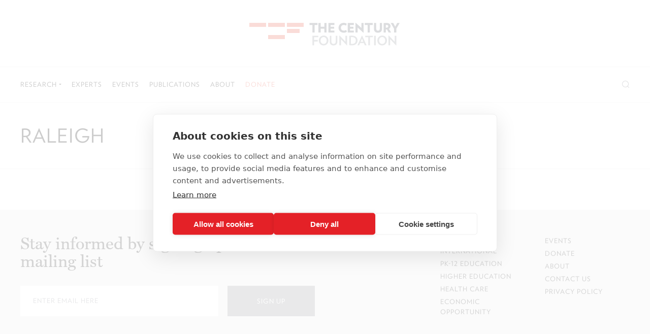

--- FILE ---
content_type: text/css; charset=utf-8
request_url: https://cloud.typography.com/6461832/7225152/css/fonts.css
body_size: 73117
content:

/*
	Copyright (C) 2011-2021 Hoefler & Co.
	This software is the property of Hoefler & Co. (H&Co).
	Your right to access and use this software is subject to the
	applicable License Agreement, or Terms of Service, that exists
	between you and H&Co. If no such agreement exists, you may not
	access or use this software for any purpose.
	This software may only be hosted at the locations specified in
	the applicable License Agreement or Terms of Service, and only
	for the purposes expressly set forth therein. You may not copy,
	modify, convert, create derivative works from or distribute this
	software in any way, or make it accessible to any third party,
	without first obtaining the written permission of H&Co.
	For more information, please visit us at http://typography.com.
	145722-102906-20210326
*/

@font-face{ font-family: "Verlag A"; src: url([data-uri]); font-weight:400; font-style:normal; } @font-face{ font-family: "Verlag B"; src: url([data-uri]); font-weight:400; font-style:normal; } @font-face{ font-family: "Verlag A"; src: url([data-uri]); font-weight:400; font-style:italic; } @font-face{ font-family: "Verlag B"; src: url([data-uri]); font-weight:400; font-style:italic; } @font-face{ font-family: "Verlag A"; src: url([data-uri]); font-weight:700; font-style:normal; } @font-face{ font-family: "Verlag B"; src: url([data-uri]); font-weight:700; font-style:normal; } @font-face{ font-family: "Verlag A"; src: url([data-uri]); font-weight:700; font-style:italic; } @font-face{ font-family: "Verlag B"; src: url([data-uri]); font-weight:700; font-style:italic; } 

--- FILE ---
content_type: text/css; charset=utf-8
request_url: https://tcf.org/app/themes/tcf/dist/styles/app_print-71f5b665f2.css
body_size: 685
content:
h1,h2,h3,h4,h5,h6,p{margin:0;font-weight:400}.pdf__page-num{font-family:"Verlag A","Verlag B",sans-serif;text-transform:uppercase;letter-spacing:1px}html:not(.verlag-active) .pdf__page-num{letter-spacing:.3px!important;font-family:sans-serif!important}.pdf__page-num{font-size:13px;line-height:20px}.ta-c{text-align:center}@media screen and (max-width:567px){.ta-c\@s{text-align:center}}@media screen and (min-width:568px) and (max-width:767px){.ta-c\@m{text-align:center}}@media screen and (max-width:767px){.ta-c\@m-{text-align:center}}@media screen and (min-width:568px){.ta-c\@m\+{text-align:center}}@media screen and (min-width:768px) and (max-width:979px){.ta-c\@tp{text-align:center}}@media screen and (max-width:979px){.ta-c\@tp-{text-align:center}}@media screen and (min-width:768px){.ta-c\@tp\+{text-align:center}}@media screen and (min-width:980px) and (max-width:1259px){.ta-c\@tl{text-align:center}}@media screen and (max-width:1259px){.ta-c\@tl-{text-align:center}}@media screen and (min-width:980px){.ta-c\@tl\+{text-align:center}}@media screen and (min-width:1260px){.ta-c\@d{text-align:center}}.ta-l{text-align:left}@media screen and (max-width:567px){.ta-l\@s{text-align:left}}@media screen and (min-width:568px) and (max-width:767px){.ta-l\@m{text-align:left}}@media screen and (max-width:767px){.ta-l\@m-{text-align:left}}@media screen and (min-width:568px){.ta-l\@m\+{text-align:left}}@media screen and (min-width:768px) and (max-width:979px){.ta-l\@tp{text-align:left}}@media screen and (max-width:979px){.ta-l\@tp-{text-align:left}}@media screen and (min-width:768px){.ta-l\@tp\+{text-align:left}}@media screen and (min-width:980px) and (max-width:1259px){.ta-l\@tl{text-align:left}}@media screen and (max-width:1259px){.ta-l\@tl-{text-align:left}}@media screen and (min-width:980px){.ta-l\@tl\+{text-align:left}}@media screen and (min-width:1260px){.ta-l\@d{text-align:left}}.ta-r{text-align:right}@media screen and (max-width:567px){.ta-r\@s{text-align:right}}@media screen and (min-width:568px) and (max-width:767px){.ta-r\@m{text-align:right}}@media screen and (max-width:767px){.ta-r\@m-{text-align:right}}@media screen and (min-width:568px){.ta-r\@m\+{text-align:right}}@media screen and (min-width:768px) and (max-width:979px){.ta-r\@tp{text-align:right}}@media screen and (max-width:979px){.ta-r\@tp-{text-align:right}}@media screen and (min-width:768px){.ta-r\@tp\+{text-align:right}}@media screen and (min-width:980px) and (max-width:1259px){.ta-r\@tl{text-align:right}}@media screen and (max-width:1259px){.ta-r\@tl-{text-align:right}}@media screen and (min-width:980px){.ta-r\@tl\+{text-align:right}}@media screen and (min-width:1260px){.ta-r\@d{text-align:right}}a,a:visited{color:#262626}h1,h2,h3,h4,h5{page-break-after:avoid;page-break-inside:avoid}h1+p,h2+p,h3+p{page-break-before:avoid}blockquote,figure,img,pre,table{page-break-inside:avoid}*{background:0 0!important;text-shadow:none!important;-webkit-box-shadow:none!important;box-shadow:none!important;letter-spacing:0!important}body{max-width:auto;-webkit-font-smoothing:auto}blockquote,h2,h3,h4,p{orphans:3;widows:3}h2,h3{page-break-after:avoid}blockquote{border:0}ul li ul{list-style:disc outside none}.page-wrap{padding-top:0}.container{padding:0}.global-header .global-header__menu-toggle,.global-header .global-header__search-toggle,.global-header__inner,.hide-print,.m-donation,.m-latest,.m-latest .o-post__thumb,.m-newsletter,.m__footer,.o-expert.o-expert--full-width .o-expert__social,.o-parallax,.p-single .post__aside,.p-single .post__sub-header,.p-single .post__tags,.page-footer aside,.page-footer__copy,.page-footer__social,.tcf-chart__download,iframe{display:none}[data-plotly] a,iframe[src*="plot.ly"]{display:block!important;width:100%;max-width:100%;margin-left:auto;margin-right:auto;page-break-inside:avoid;-webkit-column-break-inside:avoid;-moz-column-break-inside:avoid;break-inside:avoid}[data-plotly] img{display:block;width:100%;height:auto}[data-plotly] iframe[src*="plot.ly"]{display:none!important}.chart__tooltip,.m-newsletter .m-newsletter__message,.o-post .o-post__footer,.o-post .o-post__meta,.p-single .post__sub-header{font-family:verdana,sans-serif}.o-post .o-post__indicator{border-bottom:10px solid}.article_type-book .o-post.post__header .o-post__indicator,.o-post.article_type-book .o-post__indicator{border-color:#436389}.article_type-commentary .o-post.post__header .o-post__indicator,.o-post.article_type-commentary .o-post__indicator{border-color:#f27036}.article_type-testimony .o-post.post__header .o-post__indicator,.o-post.article_type-testimony .o-post__indicator{border-color:#f27036}.article_type-facts .o-post.post__header .o-post__indicator,.o-post.article_type-facts .o-post__indicator{border-color:#eab736}.article_type-in-depth-report .o-post.post__header .o-post__indicator,.article_type-report .o-post.post__header .o-post__indicator,.o-post.article_type-in-depth-report .o-post__indicator,.o-post.article_type-report .o-post__indicator{border-color:#82b1d8}.article_type-event .o-post.post__header .o-post__indicator,.article_type-print .o-post.post__header .o-post__indicator,.o-post.article_type-event .o-post__indicator,.o-post.article_type-print .o-post__indicator{border-color:#e7503e}.o-post.o-post--hero .o-post__thumb{margin-right:0;margin-bottom:30px;margin-left:0}.post__header{border:none}.post__header.o-post .o-post__title.o-post__title--large{margin-bottom:15px;font:32pt/35pt "MillerDisplay Light",Miller-Display,serif}.post__body{page-break-before:always}.p-single .post__header.o-post .o-post__author{display:inline}.p-single .post__header.o-post--hero{min-height:0}.page__body,.page__body .easy-footnotes-wrapper,.page__body>h5,.page__body>h6,.post-content,.post-content .easy-footnotes-wrapper,.post-content>h5,.post-content>h6{font-size:10pt;line-height:20pt}.page__body figure,.post-content figure{width:100%!important}.page__body table thead td,.page__body table thead th,.post-content table thead td,.post-content table thead th{color:#000}.page__body .easy-footnotes-wrapper,.page__body table,.post-content .easy-footnotes-wrapper,.post-content table{font-size:8pt;line-height:18pt;font-family:verdana,sans-serif}.page__body .easy-footnotes-wrapper.truncate__list,.post-content .easy-footnotes-wrapper.truncate__list{max-height:none!important}.page__body p.truncate__more,.post-content p.truncate__more{display:none}.page__body figure,.page__body img,.post-content figure,.post-content img{display:block;page-break-before:auto;page-break-after:auto;page-break-inside:avoid}.global-header{padding-top:0;border:none}.global-header .global-header__mobile{position:static}.global-header,.single-post .global-header{margin-bottom:20px}.logo{width:230px;margin-right:0;margin-left:0}.logo svg{width:230px;height:36px}canvas{max-width:100%;height:auto!important}.page-footer{padding-top:0}.page-footer footer{padding-top:20px;border-top:1px solid #e6e6e6}.page-footer footer .hide\@tp-{display:none}.m-latest .o-post--hero{margin-top:0;padding-top:0;border-top:none}.m-authors{padding-bottom:0;border-bottom:none}.o-expert.o-expert--full-width .o-expert__thumb{width:auto}.o-expert.o-expert--full-width .o-expert__bio{display:block}.video-module.video-module--has-video{padding:0}.video-module a{position:static}.video-module a .video-module__icon{display:none}.tcf-chart{width:65%;margin-right:auto;margin-left:auto}.tcf-chart img{max-width:100%!important}.pdf__footer{padding-top:20px;border-top:1px solid #e6e6e6}.pdf__page-num{text-align:center}

--- FILE ---
content_type: application/javascript; charset=utf-8
request_url: https://tcf.org/app/plugins/highlight-and-share/js/highlight-and-share.js?ver=20150316
body_size: 367
content:
jQuery( document ).ready( function( $ ) {
	var has_remove = function() {
		$( '.has-tweet,.has-facebook' ).remove();
	};
	
	var has_load_html = function() {
		var html = '';
		if ( highlight_and_share.show_twitter && '' != highlight_and_share.twitter_username ) {
			html += '<div class="has_tweet_template" style="display: none;"><a href="https://twitter.com/intent/tweet?via=%username%&url=%url%&text=%text%" target="_blank"><i class="fa fa-twitter"></i>&nbsp;' + highlight_and_share.tweet_text + '</a></div>';
		} else if( highlight_and_share.show_twitter && '' == highlight_and_share.twitter_username ) {
			html += '<div class="has_tweet_template" style="display: none;"><a href="https://twitter.com/intent/tweet?url=%url%&text=%text%" target="_blank"><i class="fa fa-twitter"></i>&nbsp;' + highlight_and_share.tweet_text + '</a></div>';
		}
		if ( highlight_and_share.show_facebook ) {
			//Note, you must be on a publicly accesible URL to use this button
			html += '<div class="has_facebook_template" style="display: none;"><a href="https://www.facebook.com/sharer/sharer.php?u=%url%&t=%title%" target="_blank"><i class="fa fa-facebook"></i>&nbsp;' + highlight_and_share.facebook_text + '</a></div>';
		}
		$( 'body' ).append( html );
	};
	
	//Initialize events
	var js_content = highlight_and_share.content;
	if ( '' == js_content ) return;
	$( 'body' ).on( 'mouseup vmouseup', js_content, function( e ) {
		e.stopPropagation();
		has_remove();
		var selection = window.getSelection();
		var text = selection.toString();

		if ( '' == text ) {
			return;
		}
		
		//Get URL
		var href = $( this ).attr( 'data-url' );
		if (typeof href == typeof undefined || href == false) {
			href = $( location ).attr( 'href' );
		}
		
		//Get Title
		var title = $( this ).attr( 'data-title' );
		if (typeof title == typeof undefined || title == false) {
			title = $( document ).attr( 'title' );
		}
		
		//Show the interface?
		if( highlight_and_share.show_twitter == true ) {
			has_tweet( text, href, e );
		}
		if( highlight_and_share.show_facebook == true ) {
			has_facebook( title, href, e );
		}
	} );
	var tweet_event = 'click';
	if ( highlight_and_share.mobile ) {
		tweet_event = 'vmousedown';	
	}
	$( 'body' ).on( tweet_event, '.has-tweet a', function( e ) {
		e.preventDefault();
		if ( highlight_and_share.mobile ) {
			var selection = window.getSelection();
			var text = selection.toString();
			this.href = this.href.replace( '%text%', '"' + encodeURIComponent( text ) + '"' );
		}
		window.open( this.href,"tweethighlight","width=575,height=430,toolbar=false,menubar=false,location=false,status=false");
		has_remove();
		return false;
	} );
	$( 'body' ).on( 'click', '.has-facebook a', function( e ) {
		e.preventDefault();
	    window.open( this.href,"sharer","width=575,height=430,toolbar=false,menubar=false,location=false,status=false");
		has_remove();
	} );
	
	var has_tweet = function( text, link, e ) {
		if ( highlight_and_share.show_twitter == false ) return;
		
		//Get Twitter template and clone it
		var tweet_template = $( '.has_tweet_template' );
		var tweet_clone = tweet_template.clone();
		
		//Get template URL and replace with content - Format is https://twitter.com/intent/tweet?via=%username%&url=%url%&text=%text%
		var tweet_url = tweet_clone.find( 'a' ).attr( 'href' );
		tweet_url = tweet_url.replace( '%url%', encodeURIComponent( link ) );
		
		if ( !highlight_and_share.mobile ) {
			tweet_url = tweet_url.replace( '%text%', '"' + encodeURIComponent( text ) + '"' );
		}
		tweet_url = tweet_url.replace( '%username%', encodeURIComponent( highlight_and_share.twitter_username ) );
		
		//Override URL in clone
		tweet_clone.find( 'a' ).attr( 'href', tweet_url );
		
		//Adjust CSS
		tweet_clone.addClass( 'has-tweet' );
		if ( highlight_and_share.mobile ) {
			tweet_clone.addClass( 'has-mobile' );	
		}
		var tweet_x = e.pageX - 30;
		var tweet_y = e.pageY - 70;
		if ( highlight_and_share.mobile ) {
			tweet_x = e.pageX;	
			tweet_y = e.pageY + 20;
		}
		tweet_clone.css( { position: 'absolute', display: 'block', left: tweet_x, top: tweet_y } );
		
		//Add to document
		$( 'body' ).append( tweet_clone );		
	}; 
	var has_facebook = function( title, link, e ) {
		if ( highlight_and_share.show_facebook == false ) return;
		
		//Get Twitter template and clone it
		var facebook_template = $( '.has_facebook_template' );
		var facebook_clone = facebook_template.clone();
		
		//Get template URL and replace with content - Format is https://www.facebook.com/sharer/sharer.php?u=%url%
		var facebook_url = facebook_clone.find( 'a' ).attr( 'href' );
		facebook_url = facebook_url.replace( '%url%', encodeURIComponent( link ) );
		facebook_url = facebook_url.replace( '%title%', encodeURIComponent( title ) );
				
		//Override URL in clone
		facebook_clone.find( 'a' ).attr( 'href', facebook_url );
		
		//Get x coordinate of Facebook button
		var facebook_x = e.pageX - 30;
		var facebook_y = e.pageY-70;
		if ( highlight_and_share.mobile ) {
			facebook_x = e.pageX;	
			 facebook_y = e.pageY + 20;
		}
		if ( highlight_and_share.show_twitter && !highlight_and_share.mobile ) {
			var twitter_width = $( '.has-tweet:visible' ).width() + 10;
			facebook_x = facebook_x + twitter_width;
		} else if ( highlight_and_share.show_twitter && highlight_and_share.mobile ) {
			facebook_y = facebook_y + $( '.has-tweet:visible' ).height() + 10;
		}
		
		
		//Adjust CSS
		facebook_clone.addClass( 'has-facebook' );
		if ( highlight_and_share.show_twitter == false ) {
			facebook_clone.addClass( 'has-no-twitter' );
		}
		if ( highlight_and_share.mobile ) {
			facebook_clone.addClass( 'has-mobile' );	
		}
		facebook_clone.css( { position: 'absolute', display: 'block', left: facebook_x, top: facebook_y } );
		
		//Add to document
		$( 'body' ).append( facebook_clone );
	}
	if ( highlight_and_share.show_twitter == true || highlight_and_share.show_facebook == true ) {
		has_load_html();
	}
} );


--- FILE ---
content_type: image/svg+xml
request_url: https://tcf.org/app/themes/tcf/dist/icons/icons.svg
body_size: 26288
content:
<svg xmlns="http://www.w3.org/2000/svg" xmlns:xlink="http://www.w3.org/1999/xlink"><defs><pattern id="centuryinternational-a" patternContentUnits="objectBoundingBox" width="1" height="1"><use xlink:href="#centuryinternational-b" transform="matrix(.00076 0 0 .00218 0 -.003)"/></pattern><image id="centuryinternational-b" width="160" height="56" xlink:href="[data-uri]"/></defs><symbol id="arrow" viewBox="0 0 111 97"><g fill="none" stroke="currentColor" stroke-miterlimit="10"><path stroke-width="14" d="M0 48h100"/><path stroke-width="14.286" d="M57.143 91.242 100 48.357 57.143 5.5"/></g></symbol><symbol id="caret-light"><path d="m5 8 5 5 5-5" stroke="#000"/></symbol><symbol id="caret" viewBox="0 0 5 3"><path fill="currentColor" d="M4.844 0 2.422 2.329 0 0z"/></symbol><symbol id="centuryinternational--small"><circle cx="16" cy="16" r="15.6" fill="transparent" stroke="#E6E6E6"/><path d="M17.572 22.271V9.901h-3.371v12.37h3.371Z" fill="#6FA4CC"/><path opacity=".75" d="M13.335 20.902V11.27h-3.189v9.63h3.19ZM21.627 20.902V11.27h-3.19v9.63h3.19Z" fill="#6FA4CC"/><path opacity=".5" d="M25.682 19.017v-5.86h-3.19v5.86h3.19ZM9.28 19.016v-5.86H6.091v5.86h3.19Z" fill="#6FA4CC"/></symbol><symbol id="centuryinternational"><path fill="url(#centuryinternational-a)" d="M0 0h160v56H0z"/></symbol><symbol id="chevron--left" viewBox="-476 275 6 11"><path fill="currentColor" d="m-471.4 285.3-4.3-4.8 4.3-4.8.8.6-3.7 4.2 3.7 4.2z"/></symbol><symbol id="chevron--right" viewBox="-476 275 6 11"><path fill="currentColor" d="m-474.6 285.3-.8-.6 3.7-4.2-3.7-4.2.8-.6 4.3 4.8z"/></symbol><symbol id="close-2"><g fill="none" stroke="currentColor" stroke-miterlimit="10"><path d="m1.108 1.265 8 8.001M1.108 9.266l8-8.001"/></g></symbol><symbol id="close" viewBox="0 0 15 15"><g fill="none" stroke="currentColor" stroke-miterlimit="10"><path d="M14 14.207.585.793M14 .793.585 14.207"/></g></symbol><symbol id="download" viewBox="0 0 12 15"><g fill="currentColor"><path d="M0 13.048h12V15H0zM6 10.982l4.075-4.889H7V0H5v6.093H1.925z"/></g></symbol><symbol id="email" viewBox="0 0 16 10"><path fill="currentColor" d="M8 5 1 0h14z"/><path fill="currentColor" d="M16 10H0V1l8 6 8-6z"/></symbol><symbol id="error"><path fill="#7C2C25" d="M15.5 0 0 26h31z"/><path fill="#FFF" d="M14.584 18.827c0-.504.35-.869.826-.869.504 0 .826.364.826.869 0 .49-.322.869-.826.869-.49 0-.826-.379-.826-.869zm.35-2.003-.195-6.724h1.344l-.195 6.724h-.954z"/></symbol><symbol id="facebook" viewBox="0 0 8 14"><path fill="currentColor" d="M2 14h3V8h3V5H5V3l3-.024V0H5C2.556 0 2 1.922 2 3.976V5H0v3h2v6z"/></symbol><symbol id="facebook_footer" viewBox="0 0 11 20"><path fill="currentColor" d="M7 20H3v-8H0V8h3V5.69C3 3 4.151 0 8.119 0H11v4H8c-1 0-1-.14-1 1v3h4l-1 4H7v8z"/></symbol><symbol id="facebook_newsletter" viewBox="0 0 11 20"><path fill="currentColor" d="M7 20H3v-8H0V8h3V5.69C3 3 4.151 0 8.119 0H11v4H8c-1 0-1-.14-1 1v3h4l-1 4H7v8z"/></symbol><symbol id="hamburger-2" viewBox="0 0 15 12"><g fill="currentColor"><path d="M0 0h15v2H0zM0 5h15v2H0zM0 10h15v2H0z"/></g></symbol><symbol id="hamburger"><g fill="currentColor"><path d="M0 0h10v1H0zM0 4h10v1H0zM0 8h10v1H0z"/></g></symbol><symbol id="logo-mobile" viewBox="0 0 205 32"><path fill="#E7503E" d="M0 0h23v5H0zM26 0h23v5H26zM26 16h23v5H26zM52 0h23v5H52zM52 8h18v5H52z"/><path fill="#898B91" d="M87.966 19.557v3.781h5.001V25.3h-5.001v5.197h-2.21V17.541h7.901v2.016zM100.946 30.709c-3.747 0-6.486-2.846-6.486-6.681 0-3.854 2.863-6.699 6.61-6.699 3.747 0 6.487 2.845 6.487 6.699-.001 3.835-2.864 6.681-6.611 6.681m.071-11.4c-2.474 0-4.189 2.014-4.189 4.719 0 2.686 1.715 4.719 4.189 4.719 2.457 0 4.171-2.033 4.171-4.719-.001-2.705-1.714-4.719-4.171-4.719M114.51 30.709c-3.235 0-5.144-1.821-5.144-5.179v-7.989h2.209v7.83c0 2.226 1.096 3.322 2.97 3.322 1.856 0 2.969-1.113 2.969-3.322v-7.83h2.209v7.989c.001 3.304-2.032 5.179-5.213 5.179M132.728 30.744l-8.112-8.555v8.308h-2.209V17.365l.353-.071 8.006 8.43v-8.183h2.21v13.15zM139.627 30.603c-1.414 0-2.422-.089-3.729-.213V17.665a30.257 30.257 0 0 1 3.606-.213c5.125 0 7.653 2.952 7.653 6.451 0 3.642-2.405 6.7-7.53 6.7m.141-11.206c-.636 0-1.202.036-1.661.106v9.032c.548.088 1.007.106 1.855.106 3.323 0 4.825-1.998 4.825-4.737.001-2.687-1.731-4.507-5.019-4.507M157.014 30.497l-1.255-2.97h-5.125l-1.255 2.97h-2.28l5.974-13.132h.317l5.956 13.132h-2.332zm-3.817-9.05-1.838 4.33h3.676l-1.838-4.33zM163.929 19.557v10.94h-2.21v-10.94h-4.118v-2.016h10.428v2.016zM169.756 17.541h2.209v12.956h-2.209zM180.558 30.709c-3.747 0-6.486-2.846-6.486-6.681 0-3.854 2.863-6.699 6.61-6.699 3.747 0 6.486 2.845 6.486 6.699 0 3.835-2.863 6.681-6.61 6.681m.07-11.4c-2.474 0-4.189 2.014-4.189 4.719 0 2.686 1.715 4.719 4.189 4.719 2.456 0 4.171-2.033 4.171-4.719.001-2.705-1.714-4.719-4.171-4.719M199.61 30.744l-8.112-8.555v8.308h-2.21V17.365l.354-.071 8.006 8.43v-8.183h2.209v13.15z"/><path fill="#51545D" d="M88.745 3.005v10.197h-3.004V3.005h-3.888V.247h10.781v2.758zM101.973 13.202V8.007h-4.984v5.195h-3.004V.247h3.004V5.32h4.984V.247h3.005v12.955zM107.529 13.202V.247h8.201v2.758h-5.197V5.32h4.737v2.616h-4.737v2.527h5.197v2.739zM128.436 13.415c-4.224 0-7.088-2.846-7.088-6.681 0-3.853 2.863-6.699 7.088-6.699 1.502 0 2.881.442 4.047 1.132l-.919 2.545c-.954-.53-2.032-.866-3.092-.866-2.422 0-3.924 1.484-3.924 3.889 0 2.403 1.502 3.888 3.924 3.888 1.06 0 2.262-.354 3.234-.954l.901 2.545c-1.132.741-2.687 1.201-4.171 1.201M133.853 13.202V.247h8.201v2.758h-5.196V5.32h4.737v2.616h-4.737v2.527h5.196v2.739zM155.131 13.45l-7.812-7.016v6.768h-3.005V.07l.407-.07 7.706 6.964V.247h3.004v13.15zM163.903 3.005v10.197h-3.005V3.005h-3.888V.247h10.781v2.758zM174.881 13.415c-3.482 0-5.426-1.874-5.426-5.479V.247h3.004v7.477c0 1.838.778 2.952 2.492 2.952 1.697 0 2.475-1.114 2.475-2.952V.247h3.004v7.689c.001 3.605-2.067 5.479-5.549 5.479M189.435 13.202l-2.209-4.223a4.886 4.886 0 0 1-.513.018c-.442 0-.689-.018-1.113-.036v4.241h-3.005V.371a32.887 32.887 0 0 1 3.817-.212c4.03 0 5.62 1.927 5.62 4.295 0 1.537-.83 2.917-2.227 3.747l3.04 5.001h-3.41zm-2.668-10.356c-.46 0-.742.018-1.166.089v3.57c.389.035.601.053.954.053 1.432 0 2.351-.689 2.351-1.997-.001-1.079-.849-1.715-2.139-1.715M199.843 8.077v5.125h-3.005V8.06l-4.56-7.813h3.447l2.651 4.967 2.651-4.967h3.376z"/></symbol><symbol id="logo-no-text" viewBox="0 0 61 19"><path fill="#E7503E" d="M0 0h19v5H0zM21 0h19v5H21zM21 14h19v5H21zM42 0h19v5H42zM42 7h14v5H42z"/></symbol><symbol id="logo-tablet" viewBox="0 0 205 32"><path fill="#E7503E" d="M0 0h23v5H0zM26 0h23v5H26zM26 16h23v5H26zM52 0h23v5H52zM52 8h18v5H52z"/><path fill="#898B91" d="M87.966 19.557v3.781h5.001V25.3h-5.001v5.197h-2.21V17.541h7.901v2.016zM100.946 30.709c-3.747 0-6.486-2.846-6.486-6.681 0-3.854 2.863-6.699 6.61-6.699 3.747 0 6.487 2.845 6.487 6.699-.001 3.835-2.864 6.681-6.611 6.681m.071-11.4c-2.474 0-4.189 2.014-4.189 4.719 0 2.686 1.715 4.719 4.189 4.719 2.457 0 4.171-2.033 4.171-4.719-.001-2.705-1.714-4.719-4.171-4.719M114.51 30.709c-3.235 0-5.144-1.821-5.144-5.179v-7.989h2.209v7.83c0 2.226 1.096 3.322 2.97 3.322 1.856 0 2.969-1.113 2.969-3.322v-7.83h2.209v7.989c.001 3.304-2.032 5.179-5.213 5.179M132.728 30.744l-8.112-8.555v8.308h-2.209V17.365l.353-.071 8.006 8.43v-8.183h2.21v13.15zM139.627 30.603c-1.414 0-2.422-.089-3.729-.213V17.665a30.257 30.257 0 0 1 3.606-.213c5.125 0 7.653 2.952 7.653 6.451 0 3.642-2.405 6.7-7.53 6.7m.141-11.206c-.636 0-1.202.036-1.661.106v9.032c.548.088 1.007.106 1.855.106 3.323 0 4.825-1.998 4.825-4.737.001-2.687-1.731-4.507-5.019-4.507M157.014 30.497l-1.255-2.97h-5.125l-1.255 2.97h-2.28l5.974-13.132h.317l5.956 13.132h-2.332zm-3.817-9.05-1.838 4.33h3.676l-1.838-4.33zM163.929 19.557v10.94h-2.21v-10.94h-4.118v-2.016h10.428v2.016zM169.756 17.541h2.209v12.956h-2.209zM180.558 30.709c-3.747 0-6.486-2.846-6.486-6.681 0-3.854 2.863-6.699 6.61-6.699 3.747 0 6.486 2.845 6.486 6.699 0 3.835-2.863 6.681-6.61 6.681m.07-11.4c-2.474 0-4.189 2.014-4.189 4.719 0 2.686 1.715 4.719 4.189 4.719 2.456 0 4.171-2.033 4.171-4.719.001-2.705-1.714-4.719-4.171-4.719M199.61 30.744l-8.112-8.555v8.308h-2.21V17.365l.354-.071 8.006 8.43v-8.183h2.209v13.15z"/><path fill="#51545D" d="M88.745 3.005v10.197h-3.004V3.005h-3.888V.247h10.781v2.758zM101.973 13.202V8.007h-4.984v5.195h-3.004V.247h3.004V5.32h4.984V.247h3.005v12.955zM107.529 13.202V.247h8.201v2.758h-5.197V5.32h4.737v2.616h-4.737v2.527h5.197v2.739zM128.436 13.415c-4.224 0-7.088-2.846-7.088-6.681 0-3.853 2.863-6.699 7.088-6.699 1.502 0 2.881.442 4.047 1.132l-.919 2.545c-.954-.53-2.032-.866-3.092-.866-2.422 0-3.924 1.484-3.924 3.889 0 2.403 1.502 3.888 3.924 3.888 1.06 0 2.262-.354 3.234-.954l.901 2.545c-1.132.741-2.687 1.201-4.171 1.201M133.853 13.202V.247h8.201v2.758h-5.196V5.32h4.737v2.616h-4.737v2.527h5.196v2.739zM155.131 13.45l-7.812-7.016v6.768h-3.005V.07l.407-.07 7.706 6.964V.247h3.004v13.15zM163.903 3.005v10.197h-3.005V3.005h-3.888V.247h10.781v2.758zM174.881 13.415c-3.482 0-5.426-1.874-5.426-5.479V.247h3.004v7.477c0 1.838.778 2.952 2.492 2.952 1.697 0 2.475-1.114 2.475-2.952V.247h3.004v7.689c.001 3.605-2.067 5.479-5.549 5.479M189.435 13.202l-2.209-4.223a4.886 4.886 0 0 1-.513.018c-.442 0-.689-.018-1.113-.036v4.241h-3.005V.371a32.887 32.887 0 0 1 3.817-.212c4.03 0 5.62 1.927 5.62 4.295 0 1.537-.83 2.917-2.227 3.747l3.04 5.001h-3.41zm-2.668-10.356c-.46 0-.742.018-1.166.089v3.57c.389.035.601.053.954.053 1.432 0 2.351-.689 2.351-1.997-.001-1.079-.849-1.715-2.139-1.715M199.843 8.077v5.125h-3.005V8.06l-4.56-7.813h3.447l2.651 4.967 2.651-4.967h3.376z"/></symbol><symbol id="logo" viewBox="0 0 298 45"><path fill="#E7503E" d="M0 0h33v8H0zM37 0h33v8H37zM37 24h33v8H37zM74 0h33v8H74zM74 12h25v8H74z"/><path fill="#898B91" d="M127.385 28.32v5.477h7.243v2.841h-7.243v7.525h-3.199V25.401h11.441v2.919zM146.182 44.47c-5.426 0-9.393-4.121-9.393-9.675 0-5.581 4.146-9.701 9.572-9.701 5.426 0 9.393 4.121 9.393 9.701.001 5.554-4.145 9.675-9.572 9.675m.102-16.508c-3.583 0-6.066 2.917-6.066 6.833 0 3.89 2.483 6.834 6.066 6.834 3.558 0 6.04-2.944 6.04-6.834 0-3.916-2.482-6.833-6.04-6.833M165.825 44.47c-4.685 0-7.449-2.637-7.449-7.5V25.401h3.199V36.74c0 3.224 1.587 4.811 4.3 4.811 2.688 0 4.3-1.612 4.3-4.811V25.401h3.199V36.97c.001 4.786-2.943 7.5-7.549 7.5M192.207 44.521l-11.748-12.388v12.03h-3.199V25.146l.512-.103 11.594 12.209V25.401h3.199v19.043zM202.197 44.316c-2.048 0-3.507-.129-5.401-.308V25.581a43.965 43.965 0 0 1 5.222-.308c7.422 0 11.082 4.275 11.082 9.342.001 5.273-3.481 9.701-10.903 9.701m.205-16.227c-.922 0-1.74.052-2.405.154v13.079c.793.128 1.458.154 2.687.154 4.813 0 6.988-2.893 6.988-6.86-.001-3.891-2.51-6.527-7.27-6.527M227.376 44.163l-1.817-4.3h-7.422l-1.817 4.3h-3.301l8.651-19.017h.46l8.625 19.017h-3.379zm-5.528-13.105-2.662 6.271h5.323l-2.661-6.271zM237.389 28.32v15.843h-3.199V28.32h-5.964v-2.919h15.1v2.919zM245.827 25.401h3.199v18.761h-3.199zM261.47 44.47c-5.425 0-9.393-4.121-9.393-9.675 0-5.581 4.146-9.701 9.572-9.701 5.427 0 9.393 4.121 9.393 9.701 0 5.554-4.146 9.675-9.572 9.675m.102-16.508c-3.582 0-6.066 2.917-6.066 6.833 0 3.89 2.483 6.834 6.066 6.834 3.557 0 6.041-2.944 6.041-6.834 0-3.916-2.484-6.833-6.041-6.833M289.06 44.521l-11.748-12.388v12.03h-3.199V25.146l.512-.103 11.594 12.209V25.401h3.199v19.043z"/><path fill="#51545D" d="M128.514 4.352v14.766h-4.351V4.352h-5.63V.358h15.612v3.994zM147.669 19.118v-7.523h-7.216v7.523h-4.352V.358h4.352v7.346h7.216V.358h4.352v18.76zM155.715 19.118V.358h11.876v3.994h-7.525v3.352h6.859v3.788h-6.859v3.659h7.525v3.967zM185.99 19.427c-6.117 0-10.264-4.121-10.264-9.674 0-5.58 4.147-9.701 10.264-9.701 2.175 0 4.172.64 5.861 1.639l-1.331 3.685c-1.382-.768-2.943-1.255-4.478-1.255-3.507 0-5.682 2.15-5.682 5.632 0 3.48 2.175 5.63 5.682 5.63 1.536 0 3.276-.512 4.683-1.382l1.305 3.685c-1.638 1.074-3.89 1.741-6.04 1.741M193.836 19.118V.358h11.876v3.994h-7.525v3.352h6.859v3.788h-6.859v3.659h7.525v3.967zM224.648 19.478 213.336 9.317v9.801h-4.351V.102l.588-.102 11.16 10.084V.358h4.35v19.043zM237.351 4.352v14.766H233V4.352h-5.631V.358h15.613v3.994zM253.249 19.427c-5.042 0-7.857-2.714-7.857-7.934V.358h4.351v10.827c0 2.661 1.127 4.274 3.608 4.274 2.457 0 3.584-1.613 3.584-4.274V.358h4.35v11.134c.001 5.221-2.993 7.935-8.036 7.935M274.326 19.118l-3.199-6.116c-.256.025-.487.025-.742.025-.64 0-.998-.025-1.612-.052v6.142h-4.351V.538a47.52 47.52 0 0 1 5.528-.307c5.836 0 8.139 2.79 8.139 6.219 0 2.226-1.203 4.223-3.225 5.425l4.403 7.243h-4.941zm-3.865-14.997c-.666 0-1.075.026-1.689.129v5.17c.563.051.87.077 1.382.077 2.074 0 3.404-.998 3.404-2.892 0-1.563-1.229-2.484-3.097-2.484M289.397 11.697v7.421h-4.351v-7.446L278.442.358h4.991l3.839 7.192 3.839-7.192H296z"/></symbol><symbol id="medium" viewBox="0 0 20 18"><g fill="currentColor"><path d="M19.813 3.184 13.49.023a.225.225 0 0 0-.091-.022L13.393 0a.231.231 0 0 0-.195.106L9.302 6.439l4.35 7.069 6.222-10.111a.15.15 0 0 0-.061-.213zM7.241 4.213v6.823l6.065 3.033zM13.836 14.33l5.57 2.785c.304.152.553-.002.553-.342V4.38l-6.123 9.95zM6.615 3.238.737.299.368.115A.328.328 0 0 0 .219.076.203.203 0 0 0 .06.148.3.3 0 0 0 0 .342v13.314c0 .227.166.495.368.596L6.1 17.118c.08.04.156.059.224.059.193 0 .329-.149.329-.4V3.3a.07.07 0 0 0-.038-.062z"/></g></symbol><symbol id="menu_list" viewBox="0 0 13 10"><path fill="#currentColor" d="M0 0h2v2H0zM4 0h9v2H4zM0 4h2v2H0zM4 4h9v2H4zM0 8h2v2H0zM4 8h9v2H4z"/><path d="M0 0h2v2H0zM4 0h9v2H4zM0 4h2v2H0zM4 4h9v2H4zM0 8h2v2H0zM4 8h9v2H4z"/></symbol><symbol id="play--56" viewBox="-429 231 56 56"><circle fill="none" stroke="currentColor" stroke-width="4" cx="-401" cy="259" r="26"/><path fill="currentColor" d="M-407 269.8v-21.7l16.8 10.8-16.8 10.9z"/></symbol><symbol id="play--80" viewBox="-429 231 80 80"><circle fill="none" stroke="currentColor" stroke-width="4" cx="-389" cy="271" r="38"/><path fill="currentColor" d="M-397.7 286.8v-31.7l24.5 15.8-24.5 15.9z"/></symbol><symbol id="play--large"><circle cx="50" cy="50" r="48" stroke="currentColor" stroke-width="4"/><path d="M39 70V30l31 20-31 20Z" fill="currentColor"/></symbol><symbol id="play" viewBox="279.5 -0.5 400 560"><path fill="currentColor" d="m279.5-.5 400 280-400 280z"/></symbol><symbol id="plyr-airplay"><path d="M16 1H2a1 1 0 0 0-1 1v10a1 1 0 0 0 1 1h3v-2H3V3h12v8h-2v2h3a1 1 0 0 0 1-1V2a1 1 0 0 0-1-1Z"/><path d="M4 17h10l-5-6z"/></symbol><symbol id="plyr-captions-off"><path d="M1 1c-.6 0-1 .4-1 1v11c0 .6.4 1 1 1h4.6l2.7 2.7c.2.2.4.3.7.3.3 0 .5-.1.7-.3l2.7-2.7H17c.6 0 1-.4 1-1V2c0-.6-.4-1-1-1H1Zm4.52 10.15c1.99 0 3.01-1.32 3.28-2.41l-1.29-.39c-.19.66-.78 1.45-1.99 1.45-1.14 0-2.2-.83-2.2-2.34 0-1.61 1.12-2.37 2.18-2.37 1.23 0 1.78.75 1.95 1.43l1.3-.41C8.47 4.96 7.46 3.76 5.5 3.76c-1.9 0-3.61 1.44-3.61 3.7 0 2.26 1.65 3.69 3.63 3.69Zm7.57 0c1.99 0 3.01-1.32 3.28-2.41l-1.29-.39c-.19.66-.78 1.45-1.99 1.45-1.14 0-2.2-.83-2.2-2.34 0-1.61 1.12-2.37 2.18-2.37 1.23 0 1.78.75 1.95 1.43l1.3-.41c-.28-1.15-1.29-2.35-3.25-2.35-1.9 0-3.61 1.44-3.61 3.7 0 2.26 1.65 3.69 3.63 3.69Z" fill-rule="evenodd" fill-opacity=".5"/></symbol><symbol id="plyr-captions-on"><path d="M1 1c-.6 0-1 .4-1 1v11c0 .6.4 1 1 1h4.6l2.7 2.7c.2.2.4.3.7.3.3 0 .5-.1.7-.3l2.7-2.7H17c.6 0 1-.4 1-1V2c0-.6-.4-1-1-1H1Zm4.52 10.15c1.99 0 3.01-1.32 3.28-2.41l-1.29-.39c-.19.66-.78 1.45-1.99 1.45-1.14 0-2.2-.83-2.2-2.34 0-1.61 1.12-2.37 2.18-2.37 1.23 0 1.78.75 1.95 1.43l1.3-.41C8.47 4.96 7.46 3.76 5.5 3.76c-1.9 0-3.61 1.44-3.61 3.7 0 2.26 1.65 3.69 3.63 3.69Zm7.57 0c1.99 0 3.01-1.32 3.28-2.41l-1.29-.39c-.19.66-.78 1.45-1.99 1.45-1.14 0-2.2-.83-2.2-2.34 0-1.61 1.12-2.37 2.18-2.37 1.23 0 1.78.75 1.95 1.43l1.3-.41c-.28-1.15-1.29-2.35-3.25-2.35-1.9 0-3.61 1.44-3.61 3.7 0 2.26 1.65 3.69 3.63 3.69Z" fill-rule="evenodd"/></symbol><symbol id="plyr-download"><path d="M9 13c.3 0 .5-.1.7-.3L15.4 7 14 5.6l-4 4V1H8v8.6l-4-4L2.6 7l5.7 5.7c.2.2.4.3.7.3ZM2 15h14v2H2z"/></symbol><symbol id="plyr-enter-fullscreen"><path d="M10 3h3.6l-4 4L11 8.4l4-4V8h2V1h-7zM7 9.6l-4 4V10H1v7h7v-2H4.4l4-4z"/></symbol><symbol id="plyr-exit-fullscreen"><path d="M1 12h3.6l-4 4L2 17.4l4-4V17h2v-7H1zM16 .6l-4 4V1h-2v7h7V6h-3.6l4-4z"/></symbol><symbol id="plyr-fast-forward"><path d="M7.875 7.171 0 1v16l7.875-6.171V17L18 9 7.875 1z"/></symbol><symbol id="plyr-logo-vimeo"><path d="M17 5.3c-.1 1.6-1.2 3.7-3.3 6.4-2.2 2.8-4 4.2-5.5 4.2-.9 0-1.7-.9-2.4-2.6C5 10.9 4.4 6 3 6c-.1 0-.5.3-1.2.8l-.8-1c.8-.7 3.5-3.4 4.7-3.5 1.2-.1 2 .7 2.3 2.5.3 2 .8 6.1 1.8 6.1.9 0 2.5-3.4 2.6-4 .1-.9-.3-1.9-2.3-1.1.8-2.6 2.3-3.8 4.5-3.8 1.7.1 2.5 1.2 2.4 3.3Z"/></symbol><symbol id="plyr-logo-youtube"><path d="M16.8 5.8c-.2-1.3-.8-2.2-2.2-2.4C12.4 3 9 3 9 3s-3.4 0-5.6.4C2 3.6 1.3 4.5 1.2 5.8 1 7.1 1 9 1 9s0 1.9.2 3.2c.2 1.3.8 2.2 2.2 2.4C5.6 15 9 15 9 15s3.4 0 5.6-.4c1.4-.3 2-1.1 2.2-2.4.2-1.3.2-3.2.2-3.2s0-1.9-.2-3.2ZM7 12V6l5 3-5 3Z"/></symbol><symbol id="plyr-muted" viewBox="-472 273 14 16"><path d="M-472 284v-6h4l5-5v16l-5-5h-4zM-458 279.6l-1.2-1.1-1.1 1.1-1.2-1.1-1.1 1.1 1.1 1.2-1.1 1.1 1.1 1.2 1.2-1.2 1.1 1.2 1.2-1.2-1.2-1.1z"/></symbol><symbol id="plyr-pause" viewBox="-461 263 36 36"><path fill="currentColor" d="M-443 299c-9.9 0-18-8.1-18-18s8.1-18 18-18 18 8.1 18 18-8.1 18-18 18zm0-33c-8.3 0-15 6.7-15 15s6.7 15 15 15 15-6.7 15-15-6.7-15-15-15z"/><path fill="currentColor" d="M-448 274h3v14h-3zM-441 274h3v14h-3z"/></symbol><symbol id="plyr-pip"><path d="M13.293 3.293 7.022 9.564l1.414 1.414 6.271-6.271L17 7V1h-6z"/><path d="M13 15H3V5h5V3H2a1 1 0 0 0-1 1v12a1 1 0 0 0 1 1h12a1 1 0 0 0 1-1v-6h-2v5Z"/></symbol><symbol id="plyr-play" viewBox="-461 263 36 36"><path fill="currentColor" d="M-443 299c-9.9 0-18-8.1-18-18s8.1-18 18-18 18 8.1 18 18-8.1 18-18 18zm0-33c-8.3 0-15 6.7-15 15s6.7 15 15 15 15-6.7 15-15-6.7-15-15-15z"/><path fill="currentColor" d="M-447 288v-14l11 7-11 7z"/></symbol><symbol id="plyr-restart"><path d="m9.7 1.2.7 6.4 2.1-2.1c1.9 1.9 1.9 5.1 0 7-.9 1-2.2 1.5-3.5 1.5-1.3 0-2.6-.5-3.5-1.5-1.9-1.9-1.9-5.1 0-7 .6-.6 1.4-1.1 2.3-1.3l-.6-1.9C6 2.6 4.9 3.2 4 4.1 1.3 6.8 1.3 11.2 4 14c1.3 1.3 3.1 2 4.9 2 1.9 0 3.6-.7 4.9-2 2.7-2.7 2.7-7.1 0-9.9L16 1.9l-6.3-.7Z"/></symbol><symbol id="plyr-rewind"><path d="M10.125 1 0 9l10.125 8v-6.171L18 17V1l-7.875 6.171z"/></symbol><symbol id="plyr-settings"><path d="M16.135 7.784a2 2 0 0 1-1.23-2.969c.322-.536.225-.998-.094-1.316l-.31-.31c-.318-.318-.78-.415-1.316-.094a2 2 0 0 1-2.969-1.23C10.065 1.258 9.669 1 9.219 1h-.438c-.45 0-.845.258-.997.865a2 2 0 0 1-2.969 1.23c-.536-.322-.999-.225-1.317.093l-.31.31c-.318.318-.415.781-.093 1.317a2 2 0 0 1-1.23 2.969C1.26 7.935 1 8.33 1 8.781v.438c0 .45.258.845.865.997a2 2 0 0 1 1.23 2.969c-.322.536-.225.998.094 1.316l.31.31c.319.319.782.415 1.316.094a2 2 0 0 1 2.969 1.23c.151.607.547.865.997.865h.438c.45 0 .845-.258.997-.865a2 2 0 0 1 2.969-1.23c.535.321.997.225 1.316-.094l.31-.31c.318-.318.415-.781.094-1.316a2 2 0 0 1 1.23-2.969c.607-.151.865-.547.865-.997v-.438c0-.451-.26-.846-.865-.997ZM9 12a3 3 0 1 1 0-6 3 3 0 0 1 0 6Z"/></symbol><symbol id="plyr-volume"><path d="M0 11V5h4l5-5v16l-5-5H0Z" fill="currentColor"/><path fill-rule="evenodd" clip-rule="evenodd" d="M10.5 11.874a4.002 4.002 0 0 0 0-7.748v2.142a2 2 0 0 1 0 3.464v2.142Z" fill="currentColor"/></symbol><symbol id="print" viewBox="0 0 16 15"><path fill="currentColor" d="M2 0h12v3H2z"/><path fill="none" d="M13 5h2v2h-2z"/><path fill="none" d="M13 5h2v2h-2z"/><path fill="none" d="M13 5h2v2h-2z"/><path fill="currentColor" d="M0 4v9h2v2h12v-2h2V4H0zm13 10H3V9h10v5zm2-7h-2V5h2v2z"/></symbol><symbol id="search" viewBox="0 0 15 15"><path fill="currentColor" d="m14.354 13.646-2.921-2.921A6.464 6.464 0 0 0 13 6.5 6.5 6.5 0 1 0 6.5 13a6.468 6.468 0 0 0 4.226-1.567l2.921 2.921.707-.708zM6.5 12C3.467 12 1 9.533 1 6.5S3.467 1 6.5 1 12 3.467 12 6.5 9.533 12 6.5 12z"/></symbol><symbol id="twitter-old" viewBox="0 0 16 13"><path fill="currentColor" d="M0 11.5h.8c.8 0 1.5-.1 2.2-.4s1.3-.6 1.9-1c-.7 0-1.4-.2-1.9-.7-.6-.3-1-.9-1.2-1.5h1c.1 0 .3 0 .4-.1-.7-.1-1.3-.5-1.8-1.1C.9 6.1.6 5.4.6 4.6c.2.1.5.2.7.3.3 0 .6.1.8.1-.4-.3-.8-.7-1-1.2-.3-.5-.4-1-.4-1.6 0-.3 0-.6.1-.9s.2-.5.3-.7c.4.5.9.9 1.4 1.4s1 .8 1.6 1.1 1.2.5 1.8.7c.6.1 1.3.2 2 .2 0-.1 0-.2-.1-.4s0-.3 0-.4c0-.4.1-.9.3-1.3.2-.4.4-.8.7-1s.6-.5 1-.7.8-.2 1.3-.2.9.1 1.3.3.8.4 1.1.8c.4-.1.7-.2 1.1-.3.3-.1.7-.3 1-.5-.1.4-.3.7-.6 1s-.5.6-.9.8c.3 0 .7-.1 1-.2l.9-.3c-.2.3-.5.6-.7.9-.3.2-.6.5-.9.7v.4c0 1.1-.2 2.2-.6 3.3s-1 2.1-1.8 3c-.8.9-1.8 1.6-2.9 2.2-1.2.6-2.6.9-4.1.9-.5 0-.9 0-1.4-.1-.4-.1-.9-.2-1.3-.3s-.8-.3-1.2-.5-.7-.3-1.1-.6z"/></symbol><symbol id="twitter" viewBox="0 0 15 13"><path fill="currentColor" d="M14.078.601a5.955 5.955 0 0 1-1.887.722A2.97 2.97 0 0 0 7.13 4.032 8.436 8.436 0 0 1 1.009.928a2.968 2.968 0 0 0 .919 3.965 2.955 2.955 0 0 1-1.345-.371v.038a2.973 2.973 0 0 0 2.383 2.912 2.976 2.976 0 0 1-1.342.05 2.974 2.974 0 0 0 2.774 2.063A5.961 5.961 0 0 1 0 10.814a8.41 8.41 0 0 0 4.554 1.333c5.463 0 8.45-4.525 8.45-8.45 0-.128-.001-.257-.007-.384a6 6 0 0 0 1.481-1.538 5.905 5.905 0 0 1-1.706.468A2.972 2.972 0 0 0 14.078.601z"/></symbol><symbol id="youtube" viewBox="0 0 147 103"><path fill="currentColor" d="M147 14.679C147 6.572 140.428 0 132.321 0H14.679C6.572 0 0 6.572 0 14.679v73.643C0 96.428 6.572 103 14.679 103h117.643C140.428 103 147 96.428 147 88.321V14.679zM51 73.393V29.357l44.035 22.018L51 73.393z"/></symbol></svg>

--- FILE ---
content_type: text/javascript
request_url: https://tcf.org/app/themes/tcf/dist/scripts/modernizr.js
body_size: 2563
content:
!function(M,i,d){var o=[],e={_version:"3.13.1",_config:{classPrefix:"",enableClasses:!0,enableJSClass:!0,usePrefixes:!0},_q:[],on:function(e,t){var n=this;setTimeout(function(){t(n[e])},0)},addTest:function(e,t,n){o.push({name:e,fn:t,options:n})},addAsyncTest:function(e){o.push({name:null,fn:e})}},a=function(){},t=(a.prototype=e,a=new a,[]);function $(e,t){return typeof e===t}var s,n,u=d.documentElement,m="svg"===u.nodeName.toLowerCase();function l(e){var t,n=u.className,o=a._config.classPrefix||"";m&&(n=n.baseVal),a._config.enableJSClass&&(t=new RegExp("(^|\\s)"+o+"no-js(\\s|$)"),n=n.replace(t,"$1"+o+"js$2")),a._config.enableClasses&&(0<e.length&&(n+=" "+o+e.join(" "+o)),m?u.className.baseVal=n:u.className=n)}if(!m){var r,c,h,f=void 0!==i?i:this,p=d,v=f.html5||{},L=/^<|^(?:button|map|select|textarea|object|iframe|option|optgroup)$/i,O=/^(?:a|b|code|div|fieldset|h1|h2|h3|h4|h5|h6|i|label|li|ol|p|q|span|strong|style|table|tbody|td|th|tr|ul)$/i,g="_html5shiv",A=0,y={};try{var E=p.createElement("a");E.innerHTML="<xyz></xyz>",r="hidden"in E,c=1==E.childNodes.length||(p.createElement("a"),void 0===(h=p.createDocumentFragment()).cloneNode)||void 0===h.createDocumentFragment||void 0===h.createElement}catch(e){c=r=!0}function q(e,t){var n=e.createElement("p"),e=e.getElementsByTagName("head")[0]||e.documentElement;return n.innerHTML="x<style>"+t+"</style>",e.insertBefore(n.lastChild,e.firstChild)}function w(){var e=T.elements;return"string"==typeof e?e.split(" "):e}function b(e){var t=y[e[g]];return t||(t={},A++,e[g]=A,y[A]=t),t}function H(e,t,n){return t=t||p,c?t.createElement(e):!(t=(n=n||b(t)).cache[e]?n.cache[e].cloneNode():O.test(e)?(n.cache[e]=n.createElem(e)).cloneNode():n.createElem(e)).canHaveChildren||L.test(e)||t.tagUrn?t:n.frag.appendChild(t)}function C(e){var t,n,o=b(e=e||p);return!T.shivCSS||r||o.hasCSS||(o.hasCSS=!!q(e,"article,aside,dialog,figcaption,figure,footer,header,hgroup,main,nav,section{display:block}mark{background:#FF0;color:#000}template{display:none}")),c||(t=e,(n=o).cache||(n.cache={},n.createElem=t.createElement,n.createFrag=t.createDocumentFragment,n.frag=n.createFrag()),t.createElement=function(e){return T.shivMethods?H(e,t,n):n.createElem(e)},t.createDocumentFragment=Function("h,f","return function(){var n=f.cloneNode(),c=n.createElement;h.shivMethods&&("+w().join().replace(/[\w\-:]+/g,function(e){return n.createElem(e),n.frag.createElement(e),'c("'+e+'")'})+");return n}")(T,n.frag)),e}var T={elements:v.elements||"abbr article aside audio bdi canvas data datalist details dialog figcaption figure footer header hgroup main mark meter nav output picture progress section summary template time video",version:"3.7.3",shivCSS:!1!==v.shivCSS,supportsUnknownElements:c,shivMethods:!1!==v.shivMethods,type:"default",shivDocument:C,createElement:H,createDocumentFragment:function(e,t){if(e=e||p,c)return e.createDocumentFragment();for(var n=(t=t||b(e)).frag.cloneNode(),o=0,r=w(),a=r.length;o<a;o++)n.createElement(r[o]);return n},addElements:function(e,t){var n=T.elements;"string"!=typeof n&&(n=n.join(" ")),"string"!=typeof e&&(e=e.join(" ")),T.elements=n+" "+e,C(t)}},R=(f.html5=T,C(p),/^$|\b(?:all|print)\b/),S="html5shiv",V=!(c||(E=p.documentElement,void 0===p.namespaces)||void 0===p.parentWindow||void 0===E.applyElement||void 0===E.removeNode||void 0===f.attachEvent);function G(e){for(var t,n=e.getElementsByTagName("*"),o=n.length,r=RegExp("^(?:"+w().join("|")+")$","i"),a=[];o--;)t=n[o],r.test(t.nodeName)&&a.push(t.applyElement((e=>{for(var t,n=e.attributes,o=n.length,r=e.ownerDocument.createElement(S+":"+e.nodeName);o--;)(t=n[o]).specified&&r.setAttribute(t.nodeName,t.nodeValue);return r.style.cssText=e.style.cssText,r})(t)));return a}function I(s){var l,c,n=b(s),e=s.namespaces,t=s.parentWindow;return V&&!s.printShived&&(void 0===e[S]&&e.add(S),t.attachEvent("onbeforeprint",function(){d();for(var e,t,n,o=s.styleSheets,r=[],a=o.length,i=Array(a);a--;)i[a]=o[a];for(;n=i.pop();)if(!n.disabled&&R.test(n.media)){try{t=(e=n.imports).length}catch(e){t=0}for(a=0;a<t;a++)i.push(e[a]);try{r.push(n.cssText)}catch(e){}}r=(e=>{for(var t,n=e.split("{"),o=n.length,r=RegExp("(^|[\\s,>+~])("+w().join("|")+")(?=[[\\s,>+~#.:]|$)","gi"),a="$1"+S+"\\:$2";o--;)(t=n[o]=n[o].split("}"))[t.length-1]=t[t.length-1].replace(r,a),n[o]=t.join("}");return n.join("{")})(r.reverse().join("")),c=G(s),l=q(s,r)}),t.attachEvent("onafterprint",function(){for(var e=c,t=e.length;t--;)e[t].removeNode();clearTimeout(n._removeSheetTimer),n._removeSheetTimer=setTimeout(d,500)}),s.printShived=!0),s;function d(){clearTimeout(n._removeSheetTimer),l&&l.removeNode(!0),l=null}}T.type+=" print",(T.shivPrint=I)(p),"object"==typeof module&&module.exports&&(module.exports=T)}function N(e){return"function"!=typeof d.createElement?d.createElement(e):m?d.createElementNS.call(d,"http://www.w3.org/2000/svg",e):d.createElement.apply(d,arguments)}function _(e,t){if("object"==typeof e)for(var n in e)s(e,n)&&_(n,e[n]);else{var o=(e=e.toLowerCase()).split("."),r=a[o[0]];if(void 0!==(r=2===o.length?r[o[1]]:r))return a;t="function"==typeof t?t():t,1===o.length?a[o[0]]=t:(!a[o[0]]||a[o[0]]instanceof Boolean||(a[o[0]]=new Boolean(a[o[0]])),a[o[0]][o[1]]=t),l([(t&&!1!==t?"":"no-")+o.join("-")]),a._trigger(e,t)}return a}s=void 0!==(n={}.hasOwnProperty)&&void 0!==n.call?function(e,t){return n.call(e,t)}:function(e,t){return t in e&&void 0===e.constructor.prototype[t]},e._l={},e.on=function(e,t){this._l[e]||(this._l[e]=[]),this._l[e].push(t),a.hasOwnProperty(e)&&setTimeout(function(){a._trigger(e,a[e])},0)},e._trigger=function(e,t){var n;this._l[e]&&(n=this._l[e],setTimeout(function(){for(var e=0;e<n.length;e++)(0,n[e])(t)},0),delete this._l[e])},a._q.push(function(){e.addTest=_}),a.addAsyncTest(function(){var e,t,n=N("img"),o="sizes"in n;!o&&"srcset"in n?(e="[data-uri]",n.onload=t=function(){_("sizes",2===n.width)},n.onerror=t,n.setAttribute("sizes","9px"),n.srcset=e+" 1w,[data-uri] 8w",n.src=e):_("sizes",o)}),a.addTest("srcset","srcset"in N("img"));var J=e._config.usePrefixes?" -webkit- -moz- -o- -ms- ".split(" "):["",""];function U(e,t,n,o){var r,a,i,s,l="modernizr",c=N("div");(s=d.body)||((s=N(m?"svg":"body")).fake=!0);if(parseInt(n,10))for(;n--;)(a=N("div")).id=o?o[n]:l+(n+1),c.appendChild(a);(r=N("style")).type="text/css",r.id="s"+l,(s.fake?s:c).appendChild(r),s.appendChild(c),r.styleSheet?r.styleSheet.cssText=e:r.appendChild(d.createTextNode(e)),c.id=l,s.fake&&(s.style.background="",s.style.overflow="hidden",i=u.style.overflow,u.style.overflow="hidden",u.appendChild(s)),t(c,e),s.fake&&s.parentNode?(s.parentNode.removeChild(s),u.style.overflow=i,u.offsetHeight):c.parentNode.removeChild(c)}e._prefixes=J;var W,x,j,B,z,D,k,F,K=(W=i.matchMedia||i.msMatchMedia)?function(e){e=W(e);return e&&e.matches||!1}:function(e){var a=!1;return U("@media "+e+" { #modernizr { position: absolute; } }",function(e){var t,n,o,r;a="absolute"===(e=e,t=null,n="position","getComputedStyle"in i?(o=getComputedStyle.call(i,e,t),r=i.console,null!==o?n&&(o=o.getPropertyValue(n)):r&&r[r.error?"error":"log"].call(r,"getComputedStyle returning null, its possible modernizr test results are inaccurate")):o=!t&&e.currentStyle&&e.currentStyle[n],o)}),a};for(F in e.mq=K,a.addTest("touchevents",function(){var e;return!!("ontouchstart"in i||i.TouchEvent||i.DocumentTouch&&d instanceof DocumentTouch)||(e=["(",J.join("touch-enabled),("),"heartz",")"].join(""),K(e))}),a.addTest("svg",!!d.createElementNS&&!!d.createElementNS("http://www.w3.org/2000/svg","svg").createSVGRect),o)if(o.hasOwnProperty(F)){if(x=[],(j=o[F]).name&&(x.push(j.name.toLowerCase()),j.options)&&j.options.aliases&&j.options.aliases.length)for(B=0;B<j.options.aliases.length;B++)x.push(j.options.aliases[B].toLowerCase());for(z=$(j.fn,"function")?j.fn():j.fn,D=0;D<x.length;D++)1===(k=x[D].split(".")).length?a[k[0]]=z:(a[k[0]]&&(a[k[0]],a[k[0]]instanceof Boolean)||(a[k[0]]=new Boolean(a[k[0]])),a[k[0]][k[1]]=z),t.push((z?"":"no-")+k.join("-"))}l(t),delete e.addTest,delete e.addAsyncTest;for(var P=0;P<a._q.length;P++)a._q[P]();M.Modernizr=a}(window,window,document);